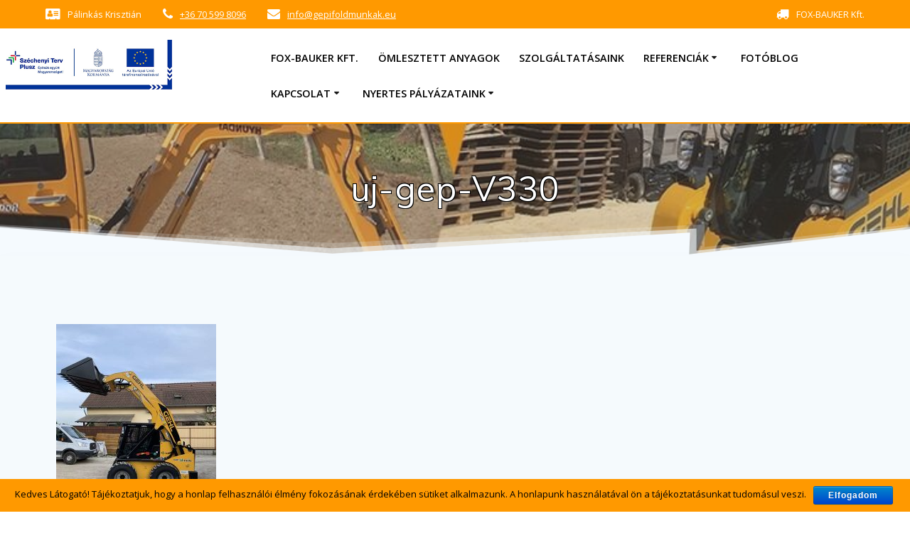

--- FILE ---
content_type: text/plain
request_url: https://www.google-analytics.com/j/collect?v=1&_v=j102&a=1744092501&t=pageview&_s=1&dl=https%3A%2F%2Fgepifoldmunkak.eu%2Freferenciak%2Ffotogaleria%2Fuj-gep-v330%2F&ul=en-us%40posix&dt=uj-gep-V330%20%7C%20Fox-Bauker%20Kft.&sr=1280x720&vp=1280x720&_u=IEBAAEABAAAAACAAI~&jid=1876663161&gjid=1942127607&cid=1882594326.1769327845&tid=UA-37669043-13&_gid=1027383383.1769327845&_r=1&_slc=1&z=2108475159
body_size: -450
content:
2,cG-KVN3C4QQY8